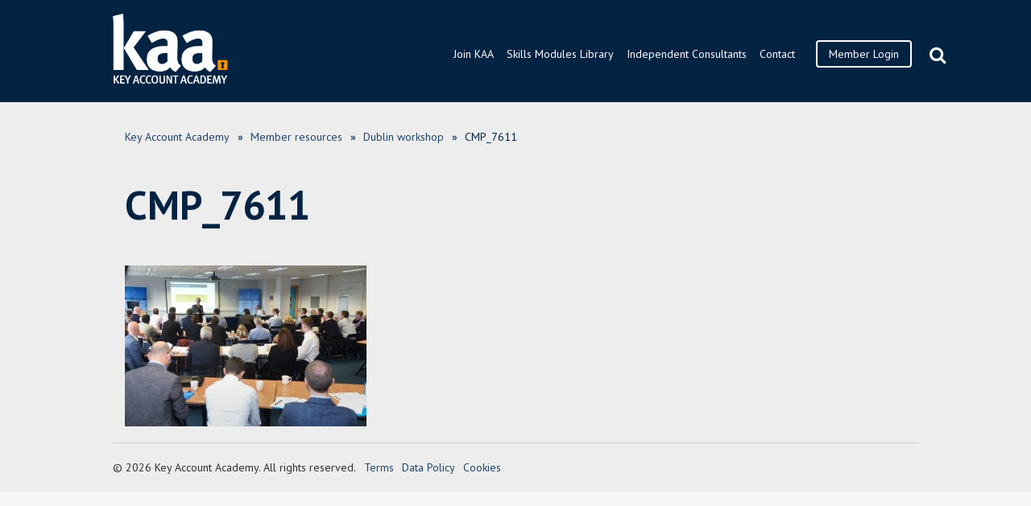

--- FILE ---
content_type: text/html; charset=UTF-8
request_url: https://keyaccountacademy.org/members/dublin-workshop/cmp_7611/
body_size: 17027
content:

<!doctype html>
<html lang="en-GB">
  <head><meta charset="utf-8"><script>if(navigator.userAgent.match(/MSIE|Internet Explorer/i)||navigator.userAgent.match(/Trident\/7\..*?rv:11/i)){var href=document.location.href;if(!href.match(/[?&]nowprocket/)){if(href.indexOf("?")==-1){if(href.indexOf("#")==-1){document.location.href=href+"?nowprocket=1"}else{document.location.href=href.replace("#","?nowprocket=1#")}}else{if(href.indexOf("#")==-1){document.location.href=href+"&nowprocket=1"}else{document.location.href=href.replace("#","&nowprocket=1#")}}}}</script><script>(()=>{class RocketLazyLoadScripts{constructor(){this.v="2.0.4",this.userEvents=["keydown","keyup","mousedown","mouseup","mousemove","mouseover","mouseout","touchmove","touchstart","touchend","touchcancel","wheel","click","dblclick","input"],this.attributeEvents=["onblur","onclick","oncontextmenu","ondblclick","onfocus","onmousedown","onmouseenter","onmouseleave","onmousemove","onmouseout","onmouseover","onmouseup","onmousewheel","onscroll","onsubmit"]}async t(){this.i(),this.o(),/iP(ad|hone)/.test(navigator.userAgent)&&this.h(),this.u(),this.l(this),this.m(),this.k(this),this.p(this),this._(),await Promise.all([this.R(),this.L()]),this.lastBreath=Date.now(),this.S(this),this.P(),this.D(),this.O(),this.M(),await this.C(this.delayedScripts.normal),await this.C(this.delayedScripts.defer),await this.C(this.delayedScripts.async),await this.T(),await this.F(),await this.j(),await this.A(),window.dispatchEvent(new Event("rocket-allScriptsLoaded")),this.everythingLoaded=!0,this.lastTouchEnd&&await new Promise(t=>setTimeout(t,500-Date.now()+this.lastTouchEnd)),this.I(),this.H(),this.U(),this.W()}i(){this.CSPIssue=sessionStorage.getItem("rocketCSPIssue"),document.addEventListener("securitypolicyviolation",t=>{this.CSPIssue||"script-src-elem"!==t.violatedDirective||"data"!==t.blockedURI||(this.CSPIssue=!0,sessionStorage.setItem("rocketCSPIssue",!0))},{isRocket:!0})}o(){window.addEventListener("pageshow",t=>{this.persisted=t.persisted,this.realWindowLoadedFired=!0},{isRocket:!0}),window.addEventListener("pagehide",()=>{this.onFirstUserAction=null},{isRocket:!0})}h(){let t;function e(e){t=e}window.addEventListener("touchstart",e,{isRocket:!0}),window.addEventListener("touchend",function i(o){o.changedTouches[0]&&t.changedTouches[0]&&Math.abs(o.changedTouches[0].pageX-t.changedTouches[0].pageX)<10&&Math.abs(o.changedTouches[0].pageY-t.changedTouches[0].pageY)<10&&o.timeStamp-t.timeStamp<200&&(window.removeEventListener("touchstart",e,{isRocket:!0}),window.removeEventListener("touchend",i,{isRocket:!0}),"INPUT"===o.target.tagName&&"text"===o.target.type||(o.target.dispatchEvent(new TouchEvent("touchend",{target:o.target,bubbles:!0})),o.target.dispatchEvent(new MouseEvent("mouseover",{target:o.target,bubbles:!0})),o.target.dispatchEvent(new PointerEvent("click",{target:o.target,bubbles:!0,cancelable:!0,detail:1,clientX:o.changedTouches[0].clientX,clientY:o.changedTouches[0].clientY})),event.preventDefault()))},{isRocket:!0})}q(t){this.userActionTriggered||("mousemove"!==t.type||this.firstMousemoveIgnored?"keyup"===t.type||"mouseover"===t.type||"mouseout"===t.type||(this.userActionTriggered=!0,this.onFirstUserAction&&this.onFirstUserAction()):this.firstMousemoveIgnored=!0),"click"===t.type&&t.preventDefault(),t.stopPropagation(),t.stopImmediatePropagation(),"touchstart"===this.lastEvent&&"touchend"===t.type&&(this.lastTouchEnd=Date.now()),"click"===t.type&&(this.lastTouchEnd=0),this.lastEvent=t.type,t.composedPath&&t.composedPath()[0].getRootNode()instanceof ShadowRoot&&(t.rocketTarget=t.composedPath()[0]),this.savedUserEvents.push(t)}u(){this.savedUserEvents=[],this.userEventHandler=this.q.bind(this),this.userEvents.forEach(t=>window.addEventListener(t,this.userEventHandler,{passive:!1,isRocket:!0})),document.addEventListener("visibilitychange",this.userEventHandler,{isRocket:!0})}U(){this.userEvents.forEach(t=>window.removeEventListener(t,this.userEventHandler,{passive:!1,isRocket:!0})),document.removeEventListener("visibilitychange",this.userEventHandler,{isRocket:!0}),this.savedUserEvents.forEach(t=>{(t.rocketTarget||t.target).dispatchEvent(new window[t.constructor.name](t.type,t))})}m(){const t="return false",e=Array.from(this.attributeEvents,t=>"data-rocket-"+t),i="["+this.attributeEvents.join("],[")+"]",o="[data-rocket-"+this.attributeEvents.join("],[data-rocket-")+"]",s=(e,i,o)=>{o&&o!==t&&(e.setAttribute("data-rocket-"+i,o),e["rocket"+i]=new Function("event",o),e.setAttribute(i,t))};new MutationObserver(t=>{for(const n of t)"attributes"===n.type&&(n.attributeName.startsWith("data-rocket-")||this.everythingLoaded?n.attributeName.startsWith("data-rocket-")&&this.everythingLoaded&&this.N(n.target,n.attributeName.substring(12)):s(n.target,n.attributeName,n.target.getAttribute(n.attributeName))),"childList"===n.type&&n.addedNodes.forEach(t=>{if(t.nodeType===Node.ELEMENT_NODE)if(this.everythingLoaded)for(const i of[t,...t.querySelectorAll(o)])for(const t of i.getAttributeNames())e.includes(t)&&this.N(i,t.substring(12));else for(const e of[t,...t.querySelectorAll(i)])for(const t of e.getAttributeNames())this.attributeEvents.includes(t)&&s(e,t,e.getAttribute(t))})}).observe(document,{subtree:!0,childList:!0,attributeFilter:[...this.attributeEvents,...e]})}I(){this.attributeEvents.forEach(t=>{document.querySelectorAll("[data-rocket-"+t+"]").forEach(e=>{this.N(e,t)})})}N(t,e){const i=t.getAttribute("data-rocket-"+e);i&&(t.setAttribute(e,i),t.removeAttribute("data-rocket-"+e))}k(t){Object.defineProperty(HTMLElement.prototype,"onclick",{get(){return this.rocketonclick||null},set(e){this.rocketonclick=e,this.setAttribute(t.everythingLoaded?"onclick":"data-rocket-onclick","this.rocketonclick(event)")}})}S(t){function e(e,i){let o=e[i];e[i]=null,Object.defineProperty(e,i,{get:()=>o,set(s){t.everythingLoaded?o=s:e["rocket"+i]=o=s}})}e(document,"onreadystatechange"),e(window,"onload"),e(window,"onpageshow");try{Object.defineProperty(document,"readyState",{get:()=>t.rocketReadyState,set(e){t.rocketReadyState=e},configurable:!0}),document.readyState="loading"}catch(t){console.log("WPRocket DJE readyState conflict, bypassing")}}l(t){this.originalAddEventListener=EventTarget.prototype.addEventListener,this.originalRemoveEventListener=EventTarget.prototype.removeEventListener,this.savedEventListeners=[],EventTarget.prototype.addEventListener=function(e,i,o){o&&o.isRocket||!t.B(e,this)&&!t.userEvents.includes(e)||t.B(e,this)&&!t.userActionTriggered||e.startsWith("rocket-")||t.everythingLoaded?t.originalAddEventListener.call(this,e,i,o):(t.savedEventListeners.push({target:this,remove:!1,type:e,func:i,options:o}),"mouseenter"!==e&&"mouseleave"!==e||t.originalAddEventListener.call(this,e,t.savedUserEvents.push,o))},EventTarget.prototype.removeEventListener=function(e,i,o){o&&o.isRocket||!t.B(e,this)&&!t.userEvents.includes(e)||t.B(e,this)&&!t.userActionTriggered||e.startsWith("rocket-")||t.everythingLoaded?t.originalRemoveEventListener.call(this,e,i,o):t.savedEventListeners.push({target:this,remove:!0,type:e,func:i,options:o})}}J(t,e){this.savedEventListeners=this.savedEventListeners.filter(i=>{let o=i.type,s=i.target||window;return e!==o||t!==s||(this.B(o,s)&&(i.type="rocket-"+o),this.$(i),!1)})}H(){EventTarget.prototype.addEventListener=this.originalAddEventListener,EventTarget.prototype.removeEventListener=this.originalRemoveEventListener,this.savedEventListeners.forEach(t=>this.$(t))}$(t){t.remove?this.originalRemoveEventListener.call(t.target,t.type,t.func,t.options):this.originalAddEventListener.call(t.target,t.type,t.func,t.options)}p(t){let e;function i(e){return t.everythingLoaded?e:e.split(" ").map(t=>"load"===t||t.startsWith("load.")?"rocket-jquery-load":t).join(" ")}function o(o){function s(e){const s=o.fn[e];o.fn[e]=o.fn.init.prototype[e]=function(){return this[0]===window&&t.userActionTriggered&&("string"==typeof arguments[0]||arguments[0]instanceof String?arguments[0]=i(arguments[0]):"object"==typeof arguments[0]&&Object.keys(arguments[0]).forEach(t=>{const e=arguments[0][t];delete arguments[0][t],arguments[0][i(t)]=e})),s.apply(this,arguments),this}}if(o&&o.fn&&!t.allJQueries.includes(o)){const e={DOMContentLoaded:[],"rocket-DOMContentLoaded":[]};for(const t in e)document.addEventListener(t,()=>{e[t].forEach(t=>t())},{isRocket:!0});o.fn.ready=o.fn.init.prototype.ready=function(i){function s(){parseInt(o.fn.jquery)>2?setTimeout(()=>i.bind(document)(o)):i.bind(document)(o)}return"function"==typeof i&&(t.realDomReadyFired?!t.userActionTriggered||t.fauxDomReadyFired?s():e["rocket-DOMContentLoaded"].push(s):e.DOMContentLoaded.push(s)),o([])},s("on"),s("one"),s("off"),t.allJQueries.push(o)}e=o}t.allJQueries=[],o(window.jQuery),Object.defineProperty(window,"jQuery",{get:()=>e,set(t){o(t)}})}P(){const t=new Map;document.write=document.writeln=function(e){const i=document.currentScript,o=document.createRange(),s=i.parentElement;let n=t.get(i);void 0===n&&(n=i.nextSibling,t.set(i,n));const c=document.createDocumentFragment();o.setStart(c,0),c.appendChild(o.createContextualFragment(e)),s.insertBefore(c,n)}}async R(){return new Promise(t=>{this.userActionTriggered?t():this.onFirstUserAction=t})}async L(){return new Promise(t=>{document.addEventListener("DOMContentLoaded",()=>{this.realDomReadyFired=!0,t()},{isRocket:!0})})}async j(){return this.realWindowLoadedFired?Promise.resolve():new Promise(t=>{window.addEventListener("load",t,{isRocket:!0})})}M(){this.pendingScripts=[];this.scriptsMutationObserver=new MutationObserver(t=>{for(const e of t)e.addedNodes.forEach(t=>{"SCRIPT"!==t.tagName||t.noModule||t.isWPRocket||this.pendingScripts.push({script:t,promise:new Promise(e=>{const i=()=>{const i=this.pendingScripts.findIndex(e=>e.script===t);i>=0&&this.pendingScripts.splice(i,1),e()};t.addEventListener("load",i,{isRocket:!0}),t.addEventListener("error",i,{isRocket:!0}),setTimeout(i,1e3)})})})}),this.scriptsMutationObserver.observe(document,{childList:!0,subtree:!0})}async F(){await this.X(),this.pendingScripts.length?(await this.pendingScripts[0].promise,await this.F()):this.scriptsMutationObserver.disconnect()}D(){this.delayedScripts={normal:[],async:[],defer:[]},document.querySelectorAll("script[type$=rocketlazyloadscript]").forEach(t=>{t.hasAttribute("data-rocket-src")?t.hasAttribute("async")&&!1!==t.async?this.delayedScripts.async.push(t):t.hasAttribute("defer")&&!1!==t.defer||"module"===t.getAttribute("data-rocket-type")?this.delayedScripts.defer.push(t):this.delayedScripts.normal.push(t):this.delayedScripts.normal.push(t)})}async _(){await this.L();let t=[];document.querySelectorAll("script[type$=rocketlazyloadscript][data-rocket-src]").forEach(e=>{let i=e.getAttribute("data-rocket-src");if(i&&!i.startsWith("data:")){i.startsWith("//")&&(i=location.protocol+i);try{const o=new URL(i).origin;o!==location.origin&&t.push({src:o,crossOrigin:e.crossOrigin||"module"===e.getAttribute("data-rocket-type")})}catch(t){}}}),t=[...new Map(t.map(t=>[JSON.stringify(t),t])).values()],this.Y(t,"preconnect")}async G(t){if(await this.K(),!0!==t.noModule||!("noModule"in HTMLScriptElement.prototype))return new Promise(e=>{let i;function o(){(i||t).setAttribute("data-rocket-status","executed"),e()}try{if(navigator.userAgent.includes("Firefox/")||""===navigator.vendor||this.CSPIssue)i=document.createElement("script"),[...t.attributes].forEach(t=>{let e=t.nodeName;"type"!==e&&("data-rocket-type"===e&&(e="type"),"data-rocket-src"===e&&(e="src"),i.setAttribute(e,t.nodeValue))}),t.text&&(i.text=t.text),t.nonce&&(i.nonce=t.nonce),i.hasAttribute("src")?(i.addEventListener("load",o,{isRocket:!0}),i.addEventListener("error",()=>{i.setAttribute("data-rocket-status","failed-network"),e()},{isRocket:!0}),setTimeout(()=>{i.isConnected||e()},1)):(i.text=t.text,o()),i.isWPRocket=!0,t.parentNode.replaceChild(i,t);else{const i=t.getAttribute("data-rocket-type"),s=t.getAttribute("data-rocket-src");i?(t.type=i,t.removeAttribute("data-rocket-type")):t.removeAttribute("type"),t.addEventListener("load",o,{isRocket:!0}),t.addEventListener("error",i=>{this.CSPIssue&&i.target.src.startsWith("data:")?(console.log("WPRocket: CSP fallback activated"),t.removeAttribute("src"),this.G(t).then(e)):(t.setAttribute("data-rocket-status","failed-network"),e())},{isRocket:!0}),s?(t.fetchPriority="high",t.removeAttribute("data-rocket-src"),t.src=s):t.src="data:text/javascript;base64,"+window.btoa(unescape(encodeURIComponent(t.text)))}}catch(i){t.setAttribute("data-rocket-status","failed-transform"),e()}});t.setAttribute("data-rocket-status","skipped")}async C(t){const e=t.shift();return e?(e.isConnected&&await this.G(e),this.C(t)):Promise.resolve()}O(){this.Y([...this.delayedScripts.normal,...this.delayedScripts.defer,...this.delayedScripts.async],"preload")}Y(t,e){this.trash=this.trash||[];let i=!0;var o=document.createDocumentFragment();t.forEach(t=>{const s=t.getAttribute&&t.getAttribute("data-rocket-src")||t.src;if(s&&!s.startsWith("data:")){const n=document.createElement("link");n.href=s,n.rel=e,"preconnect"!==e&&(n.as="script",n.fetchPriority=i?"high":"low"),t.getAttribute&&"module"===t.getAttribute("data-rocket-type")&&(n.crossOrigin=!0),t.crossOrigin&&(n.crossOrigin=t.crossOrigin),t.integrity&&(n.integrity=t.integrity),t.nonce&&(n.nonce=t.nonce),o.appendChild(n),this.trash.push(n),i=!1}}),document.head.appendChild(o)}W(){this.trash.forEach(t=>t.remove())}async T(){try{document.readyState="interactive"}catch(t){}this.fauxDomReadyFired=!0;try{await this.K(),this.J(document,"readystatechange"),document.dispatchEvent(new Event("rocket-readystatechange")),await this.K(),document.rocketonreadystatechange&&document.rocketonreadystatechange(),await this.K(),this.J(document,"DOMContentLoaded"),document.dispatchEvent(new Event("rocket-DOMContentLoaded")),await this.K(),this.J(window,"DOMContentLoaded"),window.dispatchEvent(new Event("rocket-DOMContentLoaded"))}catch(t){console.error(t)}}async A(){try{document.readyState="complete"}catch(t){}try{await this.K(),this.J(document,"readystatechange"),document.dispatchEvent(new Event("rocket-readystatechange")),await this.K(),document.rocketonreadystatechange&&document.rocketonreadystatechange(),await this.K(),this.J(window,"load"),window.dispatchEvent(new Event("rocket-load")),await this.K(),window.rocketonload&&window.rocketonload(),await this.K(),this.allJQueries.forEach(t=>t(window).trigger("rocket-jquery-load")),await this.K(),this.J(window,"pageshow");const t=new Event("rocket-pageshow");t.persisted=this.persisted,window.dispatchEvent(t),await this.K(),window.rocketonpageshow&&window.rocketonpageshow({persisted:this.persisted})}catch(t){console.error(t)}}async K(){Date.now()-this.lastBreath>45&&(await this.X(),this.lastBreath=Date.now())}async X(){return document.hidden?new Promise(t=>setTimeout(t)):new Promise(t=>requestAnimationFrame(t))}B(t,e){return e===document&&"readystatechange"===t||(e===document&&"DOMContentLoaded"===t||(e===window&&"DOMContentLoaded"===t||(e===window&&"load"===t||e===window&&"pageshow"===t)))}static run(){(new RocketLazyLoadScripts).t()}}RocketLazyLoadScripts.run()})();</script>
	<!-- Global site tag (gtag.js) - Google Analytics -->
<script type="rocketlazyloadscript" async data-rocket-src="https://www.googletagmanager.com/gtag/js?id=UA-153798233-1"></script>
<script type="rocketlazyloadscript">
  window.dataLayer = window.dataLayer || [];
  function gtag(){dataLayer.push(arguments);}
  gtag('js', new Date());

  gtag('config', 'UA-153798233-1');
</script>
  
  <meta http-equiv="x-ua-compatible" content="ie=edge">
  <meta name="viewport" content="width=device-width, initial-scale=1">
  
  <meta name='robots' content='index, follow, max-image-preview:large, max-snippet:-1, max-video-preview:-1' />
	<style>img:is([sizes="auto" i], [sizes^="auto," i]) { contain-intrinsic-size: 3000px 1500px }</style>
	
	<!-- This site is optimized with the Yoast SEO plugin v26.4 - https://yoast.com/wordpress/plugins/seo/ -->
	<title>CMP_7611 - Key Account Academy</title>
<link data-rocket-preload as="style" href="https://fonts.googleapis.com/css?family=PT%20Sans%3A100%2C400%2C700%2C700i&#038;display=swap" rel="preload">
<link href="https://fonts.googleapis.com/css?family=PT%20Sans%3A100%2C400%2C700%2C700i&#038;display=swap" media="print" onload="this.media=&#039;all&#039;" rel="stylesheet">
<noscript><link rel="stylesheet" href="https://fonts.googleapis.com/css?family=PT%20Sans%3A100%2C400%2C700%2C700i&#038;display=swap"></noscript>
	<link rel="canonical" href="https://keyaccountacademy.org/members/dublin-workshop/cmp_7611/" />
	<meta property="og:locale" content="en_GB" />
	<meta property="og:type" content="article" />
	<meta property="og:title" content="CMP_7611 - Key Account Academy" />
	<meta property="og:url" content="https://keyaccountacademy.org/members/dublin-workshop/cmp_7611/" />
	<meta property="og:site_name" content="Key Account Academy" />
	<meta property="article:modified_time" content="2017-05-24T09:16:11+00:00" />
	<meta property="og:image" content="https://keyaccountacademy.org/members/dublin-workshop/cmp_7611" />
	<meta property="og:image:width" content="4483" />
	<meta property="og:image:height" content="2989" />
	<meta property="og:image:type" content="image/jpeg" />
	<meta name="twitter:card" content="summary_large_image" />
	<script type="application/ld+json" class="yoast-schema-graph">{"@context":"https://schema.org","@graph":[{"@type":"WebPage","@id":"https://keyaccountacademy.org/members/dublin-workshop/cmp_7611/","url":"https://keyaccountacademy.org/members/dublin-workshop/cmp_7611/","name":"CMP_7611 - Key Account Academy","isPartOf":{"@id":"https://keyaccountacademy.org/#website"},"primaryImageOfPage":{"@id":"https://keyaccountacademy.org/members/dublin-workshop/cmp_7611/#primaryimage"},"image":{"@id":"https://keyaccountacademy.org/members/dublin-workshop/cmp_7611/#primaryimage"},"thumbnailUrl":"https://keyaccountacademy.org/wp-content/uploads/2017/05/CMP_7611.jpg","datePublished":"2017-05-24T09:12:22+00:00","dateModified":"2017-05-24T09:16:11+00:00","breadcrumb":{"@id":"https://keyaccountacademy.org/members/dublin-workshop/cmp_7611/#breadcrumb"},"inLanguage":"en-GB","potentialAction":[{"@type":"ReadAction","target":["https://keyaccountacademy.org/members/dublin-workshop/cmp_7611/"]}]},{"@type":"ImageObject","inLanguage":"en-GB","@id":"https://keyaccountacademy.org/members/dublin-workshop/cmp_7611/#primaryimage","url":"https://keyaccountacademy.org/wp-content/uploads/2017/05/CMP_7611.jpg","contentUrl":"https://keyaccountacademy.org/wp-content/uploads/2017/05/CMP_7611.jpg","width":4483,"height":2989},{"@type":"BreadcrumbList","@id":"https://keyaccountacademy.org/members/dublin-workshop/cmp_7611/#breadcrumb","itemListElement":[{"@type":"ListItem","position":1,"name":"Home","item":"https://keyaccountacademy.org/"},{"@type":"ListItem","position":2,"name":"Member resources","item":"https://keyaccountacademy.org/members/"},{"@type":"ListItem","position":3,"name":"Dublin workshop","item":"https://keyaccountacademy.org/members/dublin-workshop/"},{"@type":"ListItem","position":4,"name":"CMP_7611"}]},{"@type":"WebSite","@id":"https://keyaccountacademy.org/#website","url":"https://keyaccountacademy.org/","name":"Key Account Academy","description":"Skills development available for all","potentialAction":[{"@type":"SearchAction","target":{"@type":"EntryPoint","urlTemplate":"https://keyaccountacademy.org/?s={search_term_string}"},"query-input":{"@type":"PropertyValueSpecification","valueRequired":true,"valueName":"search_term_string"}}],"inLanguage":"en-GB"}]}</script>
	<!-- / Yoast SEO plugin. -->


<link rel='dns-prefetch' href='//js.stripe.com' />
<link href='https://fonts.gstatic.com' crossorigin rel='preconnect' />
<link rel="alternate" type="application/rss+xml" title="Key Account Academy &raquo; CMP_7611 Comments Feed" href="https://keyaccountacademy.org/members/dublin-workshop/cmp_7611/feed/" />
<style id='wp-emoji-styles-inline-css' type='text/css'>

	img.wp-smiley, img.emoji {
		display: inline !important;
		border: none !important;
		box-shadow: none !important;
		height: 1em !important;
		width: 1em !important;
		margin: 0 0.07em !important;
		vertical-align: -0.1em !important;
		background: none !important;
		padding: 0 !important;
	}
</style>
<link rel='stylesheet' id='wp-block-library-css' href='https://keyaccountacademy.org/wp-includes/css/dist/block-library/style.min.css?ver=b3e560c7241fb56fa38106345c33f6c8' type='text/css' media='all' />
<style id='classic-theme-styles-inline-css' type='text/css'>
/*! This file is auto-generated */
.wp-block-button__link{color:#fff;background-color:#32373c;border-radius:9999px;box-shadow:none;text-decoration:none;padding:calc(.667em + 2px) calc(1.333em + 2px);font-size:1.125em}.wp-block-file__button{background:#32373c;color:#fff;text-decoration:none}
</style>
<style id='restrict-content-pro-content-upgrade-redirect-style-inline-css' type='text/css'>
.wp-block-restrict-content-pro-content-upgrade-redirect .wp-block-button__width-25 {
  width: calc(25% - 0.5rem);
}
.wp-block-restrict-content-pro-content-upgrade-redirect .wp-block-button__width-25 .wp-block-button__link {
  width: 100%;
}
.wp-block-restrict-content-pro-content-upgrade-redirect .wp-block-button__width-50 {
  width: calc(50% - 0.5rem);
}
.wp-block-restrict-content-pro-content-upgrade-redirect .wp-block-button__width-50 .wp-block-button__link {
  width: 100%;
}
.wp-block-restrict-content-pro-content-upgrade-redirect .wp-block-button__width-75 {
  width: calc(75% - 0.5rem);
}
.wp-block-restrict-content-pro-content-upgrade-redirect .wp-block-button__width-75 .wp-block-button__link {
  width: 100%;
}
.wp-block-restrict-content-pro-content-upgrade-redirect .wp-block-button__width-100 {
  margin-right: 0;
  width: 100%;
}
.wp-block-restrict-content-pro-content-upgrade-redirect .wp-block-button__width-100 .wp-block-button__link {
  width: 100%;
}

/*# sourceMappingURL=style-content-upgrade-redirect.css.map*/
</style>
<style id='global-styles-inline-css' type='text/css'>
:root{--wp--preset--aspect-ratio--square: 1;--wp--preset--aspect-ratio--4-3: 4/3;--wp--preset--aspect-ratio--3-4: 3/4;--wp--preset--aspect-ratio--3-2: 3/2;--wp--preset--aspect-ratio--2-3: 2/3;--wp--preset--aspect-ratio--16-9: 16/9;--wp--preset--aspect-ratio--9-16: 9/16;--wp--preset--color--black: #000000;--wp--preset--color--cyan-bluish-gray: #abb8c3;--wp--preset--color--white: #ffffff;--wp--preset--color--pale-pink: #f78da7;--wp--preset--color--vivid-red: #cf2e2e;--wp--preset--color--luminous-vivid-orange: #ff6900;--wp--preset--color--luminous-vivid-amber: #fcb900;--wp--preset--color--light-green-cyan: #7bdcb5;--wp--preset--color--vivid-green-cyan: #00d084;--wp--preset--color--pale-cyan-blue: #8ed1fc;--wp--preset--color--vivid-cyan-blue: #0693e3;--wp--preset--color--vivid-purple: #9b51e0;--wp--preset--gradient--vivid-cyan-blue-to-vivid-purple: linear-gradient(135deg,rgba(6,147,227,1) 0%,rgb(155,81,224) 100%);--wp--preset--gradient--light-green-cyan-to-vivid-green-cyan: linear-gradient(135deg,rgb(122,220,180) 0%,rgb(0,208,130) 100%);--wp--preset--gradient--luminous-vivid-amber-to-luminous-vivid-orange: linear-gradient(135deg,rgba(252,185,0,1) 0%,rgba(255,105,0,1) 100%);--wp--preset--gradient--luminous-vivid-orange-to-vivid-red: linear-gradient(135deg,rgba(255,105,0,1) 0%,rgb(207,46,46) 100%);--wp--preset--gradient--very-light-gray-to-cyan-bluish-gray: linear-gradient(135deg,rgb(238,238,238) 0%,rgb(169,184,195) 100%);--wp--preset--gradient--cool-to-warm-spectrum: linear-gradient(135deg,rgb(74,234,220) 0%,rgb(151,120,209) 20%,rgb(207,42,186) 40%,rgb(238,44,130) 60%,rgb(251,105,98) 80%,rgb(254,248,76) 100%);--wp--preset--gradient--blush-light-purple: linear-gradient(135deg,rgb(255,206,236) 0%,rgb(152,150,240) 100%);--wp--preset--gradient--blush-bordeaux: linear-gradient(135deg,rgb(254,205,165) 0%,rgb(254,45,45) 50%,rgb(107,0,62) 100%);--wp--preset--gradient--luminous-dusk: linear-gradient(135deg,rgb(255,203,112) 0%,rgb(199,81,192) 50%,rgb(65,88,208) 100%);--wp--preset--gradient--pale-ocean: linear-gradient(135deg,rgb(255,245,203) 0%,rgb(182,227,212) 50%,rgb(51,167,181) 100%);--wp--preset--gradient--electric-grass: linear-gradient(135deg,rgb(202,248,128) 0%,rgb(113,206,126) 100%);--wp--preset--gradient--midnight: linear-gradient(135deg,rgb(2,3,129) 0%,rgb(40,116,252) 100%);--wp--preset--font-size--small: 13px;--wp--preset--font-size--medium: 20px;--wp--preset--font-size--large: 36px;--wp--preset--font-size--x-large: 42px;--wp--preset--spacing--20: 0.44rem;--wp--preset--spacing--30: 0.67rem;--wp--preset--spacing--40: 1rem;--wp--preset--spacing--50: 1.5rem;--wp--preset--spacing--60: 2.25rem;--wp--preset--spacing--70: 3.38rem;--wp--preset--spacing--80: 5.06rem;--wp--preset--shadow--natural: 6px 6px 9px rgba(0, 0, 0, 0.2);--wp--preset--shadow--deep: 12px 12px 50px rgba(0, 0, 0, 0.4);--wp--preset--shadow--sharp: 6px 6px 0px rgba(0, 0, 0, 0.2);--wp--preset--shadow--outlined: 6px 6px 0px -3px rgba(255, 255, 255, 1), 6px 6px rgba(0, 0, 0, 1);--wp--preset--shadow--crisp: 6px 6px 0px rgba(0, 0, 0, 1);}:where(.is-layout-flex){gap: 0.5em;}:where(.is-layout-grid){gap: 0.5em;}body .is-layout-flex{display: flex;}.is-layout-flex{flex-wrap: wrap;align-items: center;}.is-layout-flex > :is(*, div){margin: 0;}body .is-layout-grid{display: grid;}.is-layout-grid > :is(*, div){margin: 0;}:where(.wp-block-columns.is-layout-flex){gap: 2em;}:where(.wp-block-columns.is-layout-grid){gap: 2em;}:where(.wp-block-post-template.is-layout-flex){gap: 1.25em;}:where(.wp-block-post-template.is-layout-grid){gap: 1.25em;}.has-black-color{color: var(--wp--preset--color--black) !important;}.has-cyan-bluish-gray-color{color: var(--wp--preset--color--cyan-bluish-gray) !important;}.has-white-color{color: var(--wp--preset--color--white) !important;}.has-pale-pink-color{color: var(--wp--preset--color--pale-pink) !important;}.has-vivid-red-color{color: var(--wp--preset--color--vivid-red) !important;}.has-luminous-vivid-orange-color{color: var(--wp--preset--color--luminous-vivid-orange) !important;}.has-luminous-vivid-amber-color{color: var(--wp--preset--color--luminous-vivid-amber) !important;}.has-light-green-cyan-color{color: var(--wp--preset--color--light-green-cyan) !important;}.has-vivid-green-cyan-color{color: var(--wp--preset--color--vivid-green-cyan) !important;}.has-pale-cyan-blue-color{color: var(--wp--preset--color--pale-cyan-blue) !important;}.has-vivid-cyan-blue-color{color: var(--wp--preset--color--vivid-cyan-blue) !important;}.has-vivid-purple-color{color: var(--wp--preset--color--vivid-purple) !important;}.has-black-background-color{background-color: var(--wp--preset--color--black) !important;}.has-cyan-bluish-gray-background-color{background-color: var(--wp--preset--color--cyan-bluish-gray) !important;}.has-white-background-color{background-color: var(--wp--preset--color--white) !important;}.has-pale-pink-background-color{background-color: var(--wp--preset--color--pale-pink) !important;}.has-vivid-red-background-color{background-color: var(--wp--preset--color--vivid-red) !important;}.has-luminous-vivid-orange-background-color{background-color: var(--wp--preset--color--luminous-vivid-orange) !important;}.has-luminous-vivid-amber-background-color{background-color: var(--wp--preset--color--luminous-vivid-amber) !important;}.has-light-green-cyan-background-color{background-color: var(--wp--preset--color--light-green-cyan) !important;}.has-vivid-green-cyan-background-color{background-color: var(--wp--preset--color--vivid-green-cyan) !important;}.has-pale-cyan-blue-background-color{background-color: var(--wp--preset--color--pale-cyan-blue) !important;}.has-vivid-cyan-blue-background-color{background-color: var(--wp--preset--color--vivid-cyan-blue) !important;}.has-vivid-purple-background-color{background-color: var(--wp--preset--color--vivid-purple) !important;}.has-black-border-color{border-color: var(--wp--preset--color--black) !important;}.has-cyan-bluish-gray-border-color{border-color: var(--wp--preset--color--cyan-bluish-gray) !important;}.has-white-border-color{border-color: var(--wp--preset--color--white) !important;}.has-pale-pink-border-color{border-color: var(--wp--preset--color--pale-pink) !important;}.has-vivid-red-border-color{border-color: var(--wp--preset--color--vivid-red) !important;}.has-luminous-vivid-orange-border-color{border-color: var(--wp--preset--color--luminous-vivid-orange) !important;}.has-luminous-vivid-amber-border-color{border-color: var(--wp--preset--color--luminous-vivid-amber) !important;}.has-light-green-cyan-border-color{border-color: var(--wp--preset--color--light-green-cyan) !important;}.has-vivid-green-cyan-border-color{border-color: var(--wp--preset--color--vivid-green-cyan) !important;}.has-pale-cyan-blue-border-color{border-color: var(--wp--preset--color--pale-cyan-blue) !important;}.has-vivid-cyan-blue-border-color{border-color: var(--wp--preset--color--vivid-cyan-blue) !important;}.has-vivid-purple-border-color{border-color: var(--wp--preset--color--vivid-purple) !important;}.has-vivid-cyan-blue-to-vivid-purple-gradient-background{background: var(--wp--preset--gradient--vivid-cyan-blue-to-vivid-purple) !important;}.has-light-green-cyan-to-vivid-green-cyan-gradient-background{background: var(--wp--preset--gradient--light-green-cyan-to-vivid-green-cyan) !important;}.has-luminous-vivid-amber-to-luminous-vivid-orange-gradient-background{background: var(--wp--preset--gradient--luminous-vivid-amber-to-luminous-vivid-orange) !important;}.has-luminous-vivid-orange-to-vivid-red-gradient-background{background: var(--wp--preset--gradient--luminous-vivid-orange-to-vivid-red) !important;}.has-very-light-gray-to-cyan-bluish-gray-gradient-background{background: var(--wp--preset--gradient--very-light-gray-to-cyan-bluish-gray) !important;}.has-cool-to-warm-spectrum-gradient-background{background: var(--wp--preset--gradient--cool-to-warm-spectrum) !important;}.has-blush-light-purple-gradient-background{background: var(--wp--preset--gradient--blush-light-purple) !important;}.has-blush-bordeaux-gradient-background{background: var(--wp--preset--gradient--blush-bordeaux) !important;}.has-luminous-dusk-gradient-background{background: var(--wp--preset--gradient--luminous-dusk) !important;}.has-pale-ocean-gradient-background{background: var(--wp--preset--gradient--pale-ocean) !important;}.has-electric-grass-gradient-background{background: var(--wp--preset--gradient--electric-grass) !important;}.has-midnight-gradient-background{background: var(--wp--preset--gradient--midnight) !important;}.has-small-font-size{font-size: var(--wp--preset--font-size--small) !important;}.has-medium-font-size{font-size: var(--wp--preset--font-size--medium) !important;}.has-large-font-size{font-size: var(--wp--preset--font-size--large) !important;}.has-x-large-font-size{font-size: var(--wp--preset--font-size--x-large) !important;}
:where(.wp-block-post-template.is-layout-flex){gap: 1.25em;}:where(.wp-block-post-template.is-layout-grid){gap: 1.25em;}
:where(.wp-block-columns.is-layout-flex){gap: 2em;}:where(.wp-block-columns.is-layout-grid){gap: 2em;}
:root :where(.wp-block-pullquote){font-size: 1.5em;line-height: 1.6;}
</style>
<link rel='stylesheet' id='tc-front-css' href='https://keyaccountacademy.org/wp-content/plugins/tickera/css/front.css?ver=3.4' type='text/css' media='all' />
<link rel='stylesheet' id='font-awesome-css' href='https://keyaccountacademy.org/wp-content/plugins/tickera/css/font-awesome.min.css?ver=3.4' type='text/css' media='all' />
<link rel='stylesheet' id='cdg-rcp-multi-currency-pricing-css' href='https://keyaccountacademy.org/wp-content/plugins/cdg-rcp-multi-currency-pricing/public/css/cdg-rcp-multi-currency-pricing-public.css?ver=1.0.0' type='text/css' media='all' />
<link rel='stylesheet' id='cdg-rcp-taxes-css' href='https://keyaccountacademy.org/wp-content/plugins/cdg-rcp-taxes/public/css/cdg-rcp-taxes-public.css?ver=1.0.0' type='text/css' media='all' />
<link rel='stylesheet' id='tc_custom_fields-fields-front-css' href='https://keyaccountacademy.org/wp-content/plugins/custom-forms/css/front.css?ver=1.2.2.6' type='text/css' media='all' />
<link rel='stylesheet' id='theme-my-login-css' href='https://keyaccountacademy.org/wp-content/plugins/theme-my-login/assets/styles/theme-my-login.min.css?ver=7.1.14' type='text/css' media='all' />
<link rel='stylesheet' id='SFSImainCss-css' href='https://keyaccountacademy.org/wp-content/plugins/ultimate-social-media-icons/css/sfsi-style.css?ver=2.9.6' type='text/css' media='all' />
<link rel='stylesheet' id='rpt-css' href='https://keyaccountacademy.org/wp-content/plugins/dk-pricr-responsive-pricing-table/inc/css/rpt_style.min.css?ver=5.1.12' type='text/css' media='all' />
<link rel='stylesheet' id='sage/css-css' href='https://keyaccountacademy.org/wp-content/themes/akam_2/dist/styles/main.css' type='text/css' media='all' />
<script type="rocketlazyloadscript" data-rocket-type="text/javascript" data-rocket-src="https://keyaccountacademy.org/wp-includes/js/jquery/jquery.min.js?ver=3.7.1" id="jquery-core-js"></script>
<script type="rocketlazyloadscript" data-rocket-type="text/javascript" data-rocket-src="https://keyaccountacademy.org/wp-includes/js/jquery/jquery-migrate.min.js?ver=3.4.1" id="jquery-migrate-js"></script>
<script type="text/javascript" id="tc-cart-js-extra">
/* <![CDATA[ */
var tc_ajax = {"ajaxUrl":"https:\/\/keyaccountacademy.org\/wp-admin\/admin-ajax.php","emptyCartMsg":"Are you sure you want to remove all tickets from your cart?","success_message":"Ticket Added!","imgUrl":"https:\/\/keyaccountacademy.org\/wp-content\/plugins\/tickera\/images\/ajax-loader.gif","addingMsg":"Adding ticket to cart...","outMsg":"In Your Cart","cart_url":"https:\/\/keyaccountacademy.org\/payment-summary\/","update_cart_message":"Please update your cart before proceeding.","tc_provide_your_details":"In order to continue you need to agree to provide your details.","tc_gateway_collection_data":"","tc_error_message":"Only customers aged 16 or older are permitted for purchase on this website","tc_show_age_check":"no"};
/* ]]> */
</script>
<script type="rocketlazyloadscript" data-rocket-type="text/javascript" data-rocket-src="https://keyaccountacademy.org/wp-content/plugins/tickera/js/cart.js?ver=3.4" id="tc-cart-js"></script>
<script type="rocketlazyloadscript" data-rocket-type="text/javascript" data-rocket-src="https://keyaccountacademy.org/wp-includes/js/tinymce/tinymce.min.js?ver=49110-20250317" id="wp-tinymce-root-js"></script>
<script type="rocketlazyloadscript" data-rocket-type="text/javascript" data-rocket-src="https://keyaccountacademy.org/wp-includes/js/tinymce/plugins/compat3x/plugin.min.js?ver=49110-20250317" id="wp-tinymce-js"></script>
<script type="rocketlazyloadscript" data-rocket-type="text/javascript" data-rocket-src="https://keyaccountacademy.org/wp-content/plugins/tickera/js/jquery.validate.min.js?ver=3.4" id="tc-jquery-validate-js"></script>
<script type="rocketlazyloadscript" data-rocket-type="text/javascript" data-rocket-src="https://keyaccountacademy.org/wp-content/plugins/dk-pricr-responsive-pricing-table/inc/js/rpt.min.js?ver=5.1.12" id="rpt-js"></script>
<script type="rocketlazyloadscript" data-rocket-type="text/javascript" data-rocket-src="https://js.stripe.com/v3/?ver=3" id="stripe-js-v3-js"></script>
<script type="text/javascript" id="rcp-stripe-js-extra">
/* <![CDATA[ */
var rcpStripe = {"keys":{"publishable":"pk_live_518WfsXLOjrTP5Pr3xVEgvaLOIAxcFslPRs37N1yGa7Oes3x44OA44IsTzgmSdOwvYdwsIdN0WLmv8EN6FmxiNEnN00BY7XG9yI"},"errors":{"api_key_expired":"Payment gateway connection error.","card_declined":"The card has been declined.","email_invalid":"Invalid email address. Please enter a valid email address and try again.","expired_card":"This card has expired. Please try again with a different payment method.","incorrect_address":"The supplied billing address is incorrect. Please check the card's address or try again with a different card.","incorrect_cvc":"The card's security code is incorrect. Please check the security code or try again with a different card.","incorrect_number":"The card number is incorrect. Please check the card number or try again with a different card.","invalid_number":"The card number is incorrect. Please check the card number or try again with a different card.","incorrect_zip":"The card's postal code is incorrect. Please check the postal code or try again with a different card.","postal_code_invalid":"The card's postal code is incorrect. Please check the postal code or try again with a different card.","invalid_cvc":"The card's security code is invalid. Please check the security code or try again with a different card.","invalid_expiry_month":"The card's expiration month is incorrect.","invalid_expiry_year":"The card's expiration year is incorrect.","payment_intent_authentication_failure":"Authentication failure.","payment_intent_incompatible_payment_method":"This payment method is invalid.","payment_intent_payment_attempt_failed":"Payment attempt failed.","setup_intent_authentication_failure":"Setup attempt failed."},"formatting":{"currencyMultiplier":100},"elementsConfig":null};
/* ]]> */
</script>
<script type="rocketlazyloadscript" data-rocket-type="text/javascript" data-rocket-src="https://keyaccountacademy.org/wp-content/plugins/restrict-content-pro/core/includes/gateways/stripe/js/stripe.min.js?ver=3.5.27" id="rcp-stripe-js"></script>
<script type="rocketlazyloadscript" data-rocket-type="text/javascript" data-rocket-src="https://keyaccountacademy.org/wp-content/plugins/restrict-content-pro/core/includes/gateways/stripe/js/register.min.js?ver=3.5.27" id="rcp-stripe-register-js"></script>
<link rel="https://api.w.org/" href="https://keyaccountacademy.org/wp-json/" /><link rel="alternate" title="JSON" type="application/json" href="https://keyaccountacademy.org/wp-json/wp/v2/media/3501" /><link rel="EditURI" type="application/rsd+xml" title="RSD" href="https://keyaccountacademy.org/xmlrpc.php?rsd" />

<link rel='shortlink' href='https://keyaccountacademy.org/?p=3501' />
<link rel="alternate" title="oEmbed (JSON)" type="application/json+oembed" href="https://keyaccountacademy.org/wp-json/oembed/1.0/embed?url=https%3A%2F%2Fkeyaccountacademy.org%2Fmembers%2Fdublin-workshop%2Fcmp_7611%2F" />
<link rel="alternate" title="oEmbed (XML)" type="text/xml+oembed" href="https://keyaccountacademy.org/wp-json/oembed/1.0/embed?url=https%3A%2F%2Fkeyaccountacademy.org%2Fmembers%2Fdublin-workshop%2Fcmp_7611%2F&#038;format=xml" />
<meta name="follow.[base64]" content="AbCzu3zNsD2Z1uksCecX"/>
  <link rel="apple-touch-icon" sizes="57x57" href="wp-content/themes/akam_2/dist/images/favicons/apple-icon-57x57.png">
  <link rel="apple-touch-icon" sizes="60x60" href="wp-content/themes/akam_2/dist/images/favicons/apple-icon-60x60.png">
  <link rel="apple-touch-icon" sizes="72x72" href="wp-content/themes/akam_2/dist/images/favicons/apple-icon-72x72.png">
  <link rel="apple-touch-icon" sizes="76x76" href="wp-content/themes/akam_2/dist/images/favicons/apple-icon-76x76.png">
  <link rel="apple-touch-icon" sizes="114x114" href="wp-content/themes/akam_2/dist/images/favicons/apple-icon-114x114.png">
  <link rel="apple-touch-icon" sizes="120x120" href="wp-content/themes/akam_2/dist/images/favicons/apple-icon-120x120.png">
  <link rel="apple-touch-icon" sizes="144x144" href="wp-content/themes/akam_2/dist/images/apple-icon-144x144.png">
  <link rel="apple-touch-icon" sizes="152x152" href="wp-content/themes/akam_2/dist/images/favicons/apple-icon-152x152.png">
  <link rel="apple-touch-icon" sizes="180x180" href="wp-content/themes/akam_2/dist/images/favicons/apple-icon-180x180.png">
  <link rel="icon" type="image/png" sizes="192x192"  href="wp-content/themes/akam_2/dist/images/favicons/android-icon-192x192.png">
  <link rel="icon" type="image/png" sizes="32x32" href="wp-content/themes/akam_2/dist/images/favicons/favicon-32x32.png">
  <link rel="icon" type="image/png" sizes="96x96" href="wp-content/themes/akam_2/dist/images/favicons/favicon-96x96.png">
  <link rel="icon" type="image/png" sizes="16x16" href="wp-content/themes/akam_2/dist/images/favicons/favicon-16x16.png">
  <link rel="manifest" href="wp-content/themes/akam_2/dist/images/favicons/manifest.json">
  <meta name="msapplication-TileColor" content="#ffffff">
  <meta name="msapplication-TileImage" content="wp-content/themes/akam_2/dist/images/favicons/ms-icon-144x144.png">
  <meta name="theme-color" content="#ffffff">
<meta name="generator" content="WP Rocket 3.20.1.2" data-wpr-features="wpr_delay_js wpr_preload_links wpr_desktop" /></head>
  <body class="attachment wp-singular attachment-template-default attachmentid-3501 attachment-jpeg wp-theme-akam_2 sfsi_actvite_theme_flat cmp_7611">
  <!--[if lt IE 9]>
    <script src="http://css3-mediaqueries-js.googlecode.com/svn/trunk/css3-mediaqueries.js"></script>
    <link rel="stylesheet" type="text/css" media="all" href="https://keyaccountacademy.org/wp-content/themes/akam_2/style-ie.css"/>
    <div class="alert alert-warning">
      You are using an <strong>outdated</strong> browser. Please <a href="http://browsehappy.com/">upgrade your browser</a> to improve your experience.    </div>
  <![endif]-->

    <nav id="myNavmenu" class="navmenu navmenu-default navmenu-fixed-right offcanvas" role="navigation">
  <img class="logo nav-logo pull-right" src='https://keyaccountacademy.org/wp-content/themes/akam_2/dist/images/kaa-logo.png' width="130"/>
  <div class="clearfix"></div>
  <div class="menu-mobile_menu-container"><ul id="menu-mobile_menu" class="pull-md-right nav navbar-nav"><li id="menu-item-2451" class="menu-item menu-item-type-post_type menu-item-object-page menu-item-home menu-item-2451"><a title="Home" href="https://keyaccountacademy.org/">Home</a></li>
<li id="menu-item-2453" class="menu-item menu-item-type-post_type menu-item-object-page menu-item-has-children menu-item-2453 dropdown"><a title="Join KAA" href="https://keyaccountacademy.org/join-kaa/" data-toggle="dropdown" class="dropdown-toggle" aria-haspopup="true">Join KAA <span class="caret"></span></a>
<ul role="menu" class=" dropdown-menu">
	<li id="menu-item-9892" class="menu-item menu-item-type-post_type menu-item-object-page menu-item-9892"><a title="Join directly via this website" href="https://keyaccountacademy.org/join-kaa/choose-your-location/">Join directly via this website</a></li>
	<li id="menu-item-9893" class="menu-item menu-item-type-post_type menu-item-object-page menu-item-9893"><a title="Join as an Independent Partner" href="https://keyaccountacademy.org/join-kaa/independent-partner-choose-your-location/">Join as an Independent Partner</a></li>
	<li id="menu-item-9894" class="menu-item menu-item-type-post_type menu-item-object-page menu-item-9894"><a title="Request company invoice" href="https://keyaccountacademy.org/join-kaa/request-company-invoice/">Request company invoice</a></li>
</ul>
</li>
<li id="menu-item-2469" class="menu-item menu-item-type-post_type menu-item-object-page menu-item-2469"><a title="Skills Modules Library" href="https://keyaccountacademy.org/skills-modules-library/">Skills Modules Library</a></li>
<li id="menu-item-9738" class="menu-item menu-item-type-post_type menu-item-object-page menu-item-9738"><a title="Independent Consultants" href="https://keyaccountacademy.org/independent-consultants/">Independent Consultants</a></li>
<li id="menu-item-2452" class="menu-item menu-item-type-post_type menu-item-object-page menu-item-2452"><a title="Contact" href="https://keyaccountacademy.org/contact-us/">Contact</a></li>
<li id="menu-item-2595" class="menu-item menu-item-type-post_type menu-item-object-page menu-item-has-children menu-item-2595 dropdown"><a title="Member resources" href="https://keyaccountacademy.org/members/" data-toggle="dropdown" class="dropdown-toggle" aria-haspopup="true">Member resources <span class="caret"></span></a>
<ul role="menu" class=" dropdown-menu">
	<li id="menu-item-6246" class="menu-item menu-item-type-post_type menu-item-object-page menu-item-6246"><a title="Your Profile" href="https://keyaccountacademy.org/your-profile/">Your Profile</a></li>
</ul>
</li>
<li id="menu-item-9895" class="menu-item menu-item-type-post_type menu-item-object-page menu-item-9895"><a title="Member Login" href="https://keyaccountacademy.org/login/">Member Login</a></li>
</ul></div></nav>

    <div data-rocket-location-hash="46b5ec384d1573651fcf9e2729907712" class="wrapper">

    <header data-rocket-location-hash="4f501caf62b48400b209604c2e77a182" class="banner">
  <div data-rocket-location-hash="31ad15268fdf7477556c89561f819c2d" class="container header-container">
    <i class="fa fa-search mobile-search-icon"></i>
    <div class="logo-container">
      <a href="https://keyaccountacademy.org"><img class="logo" src='https://keyaccountacademy.org/wp-content/themes/akam_2/dist/images/kaa-logo.png'/></a>
    </div>
    <nav class="nav-primary">
      <div class="menu-header_nav-container"><ul id="menu-header_nav" class="nav"><li id="menu-item-8970" class="menu-item menu-item-type-post_type menu-item-object-page menu-item-has-children menu-item-8970 dropdown"><a title="Join KAA" href="https://keyaccountacademy.org/join-kaa/" data-toggle="dropdown" class="dropdown-toggle" aria-haspopup="true">Join KAA <span class="caret"></span></a>
<ul role="menu" class=" dropdown-menu">
	<li id="menu-item-9568" class="menu-item menu-item-type-post_type menu-item-object-page menu-item-9568"><a title="Join directly via this website" href="https://keyaccountacademy.org/join-kaa/choose-your-location/">Join directly via this website</a></li>
	<li id="menu-item-9643" class="menu-item menu-item-type-post_type menu-item-object-page menu-item-9643"><a title="Join as an Independent Partner" href="https://keyaccountacademy.org/join-kaa/independent-partner-choose-your-location/">Join as an Independent Partner</a></li>
	<li id="menu-item-9871" class="menu-item menu-item-type-post_type menu-item-object-page menu-item-9871"><a title="Request company invoice" href="https://keyaccountacademy.org/join-kaa/request-company-invoice/">Request company invoice</a></li>
</ul>
</li>
<li id="menu-item-2330" class="menu-item menu-item-type-post_type menu-item-object-page menu-item-2330"><a title="Skills Modules Library" href="https://keyaccountacademy.org/skills-modules-library/">Skills Modules Library</a></li>
<li id="menu-item-9436" class="menu-item menu-item-type-post_type menu-item-object-page menu-item-9436"><a title="Independent Consultants" href="https://keyaccountacademy.org/independent-consultants/">Independent Consultants</a></li>
<li id="menu-item-2389" class="menu-item menu-item-type-post_type menu-item-object-page menu-item-2389"><a title="Contact" href="https://keyaccountacademy.org/contact-us/">Contact</a></li>
<li id="menu-item-2334" class="login-button menu-item menu-item-type-post_type menu-item-object-page menu-item-2334"><a title="Member Login" href="https://keyaccountacademy.org/login/">Member Login</a></li>
</ul></div>      <i id="searchButton" class="header-search fa fa-search" aria-hidden="true"></i>
  </nav>
      <!-- Search -->
    <div class="menu-search-container">
      <div class="menu-search-input">
      <form method="get" action="/">
        <a href="#">
          <i class="fa fa-search" aria-hidden="true"></i>
        </a>
        <input class="menu-search-input" type="text" aria-label="Search " placeholder="TYPE SEARCH… THEN PRESS ENTER" autocorrect="off" autocapitalize="off" autocomplete="off" spellcheck="false" name="s" id="s">
      </form>
      <input style="display: none;" type="submit" id="searchsubmit" value="Search" />
      </div>
      <a class="menu-search-close" href="#">
        <i class="fa fa-close" aria-hidden="true"></i>
      </a> 
    </div>

    
    <button type="button" class="navbar-toggle pull-right" data-toggle="offcanvas" data-target=".navmenu" data-canvas=".wrapper">
      <i class="fa fa-bars" aria-hidden="true"></i>
    </button>
  </div>
</header>
<div data-rocket-location-hash="9c3357aa6cdda2c24dc3258602b7342e" class="fade-screen"></div>

    

    <div data-rocket-location-hash="4169517a00b2801c8b0f5b7823e98842" class="wrap container" role="document">
      <div data-rocket-location-hash="5ae7e3edf258b48cd17dc707fb7fef9c" class="content">
        <main class="main">
              <div class="">
  <div class="page-header">
    <div class="content">
      <div class="breadcrumbs">
        <ul>
          <!-- Breadcrumb NavXT 7.4.1 -->
<li class="home"><span property="itemListElement" typeof="ListItem"><a property="item" typeof="WebPage" title="Go to Key Account Academy." href="https://keyaccountacademy.org" class="home" ><span property="name">Key Account Academy</span></a><meta property="position" content="1"></span></li>
<li class="post post-page"><span property="itemListElement" typeof="ListItem"><a property="item" typeof="WebPage" title="Go to Member resources." href="https://keyaccountacademy.org/members/" class="post post-page" ><span property="name">Member resources</span></a><meta property="position" content="2"></span></li>
<li class="post post-page"><span property="itemListElement" typeof="ListItem"><a property="item" typeof="WebPage" title="Go to Dublin workshop." href="https://keyaccountacademy.org/members/dublin-workshop/" class="post post-page" ><span property="name">Dublin workshop</span></a><meta property="position" content="3"></span></li>
<li class="post post-attachment current-item"><span property="itemListElement" typeof="ListItem"><span property="name" class="post post-attachment current-item">CMP_7611</span><meta property="url" content="https://keyaccountacademy.org/members/dublin-workshop/cmp_7611/"><meta property="position" content="4"></span></li>
        </ul>
      </div>
    </div>

    

    <div class="title">
        <h1>CMP_7611</h1>
    </div>
  </div>
</div>

  <p class="attachment"><a href='https://keyaccountacademy.org/wp-content/uploads/2017/05/CMP_7611.jpg'><img fetchpriority="high" decoding="async" width="300" height="200" src="https://keyaccountacademy.org/wp-content/uploads/2017/05/CMP_7611-300x200.jpg" class="attachment-medium size-medium" alt="" srcset="https://keyaccountacademy.org/wp-content/uploads/2017/05/CMP_7611-300x200.jpg 300w, https://keyaccountacademy.org/wp-content/uploads/2017/05/CMP_7611-1024x683.jpg 1024w, https://keyaccountacademy.org/wp-content/uploads/2017/05/CMP_7611-272x182.jpg 272w" sizes="(max-width: 300px) 100vw, 300px" /></a></p>
        </main><!-- /.main -->
              </div><!-- /.content -->
    </div><!-- /.wrap -->
    <div data-rocket-location-hash="11eb8ca97eceaa3a77e4d912eafa2c50" class="clearfix" id="bottom"></div>
 <footer data-rocket-location-hash="62a3f820ca3ffb4eaa7976f0c1c6ae28" class="content-info">

  <div data-rocket-location-hash="04b24f2a01e05ca636ff58e62299aa1e" class="container">
    <div class="container footer-wrapper">
    <p class="row attribution pull-left">&copy; 2026 Key Account Academy. All rights reserved. <a href="https://keyaccountacademy.org/terms">Terms</a>  <a href="https://keyaccountacademy.org/privacy-policy">Data Policy</a>  <a href="https://keyaccountacademy.org/cookies">Cookies</a></p>
  </div>
</div>
</footer>
<script type="speculationrules">
{"prefetch":[{"source":"document","where":{"and":[{"href_matches":"\/*"},{"not":{"href_matches":["\/wp-*.php","\/wp-admin\/*","\/wp-content\/uploads\/*","\/wp-content\/*","\/wp-content\/plugins\/*","\/wp-content\/themes\/akam_2\/*","\/*\\?(.+)"]}},{"not":{"selector_matches":"a[rel~=\"nofollow\"]"}},{"not":{"selector_matches":".no-prefetch, .no-prefetch a"}}]},"eagerness":"conservative"}]}
</script>
                <!--facebook like and share js -->
                <div data-rocket-location-hash="f733aa893d9c70724ae4006097b573ab" id="fb-root"></div>
                <script type="rocketlazyloadscript">
                    (function(d, s, id) {
                        var js, fjs = d.getElementsByTagName(s)[0];
                        if (d.getElementById(id)) return;
                        js = d.createElement(s);
                        js.id = id;
                        js.src = "https://connect.facebook.net/en_US/sdk.js#xfbml=1&version=v3.2";
                        fjs.parentNode.insertBefore(js, fjs);
                    }(document, 'script', 'facebook-jssdk'));
                </script>
                <script type="rocketlazyloadscript">

window.addEventListener('sfsi_functions_loaded', function() {
    if (typeof sfsi_time_pop_up == 'function') {
        sfsi_time_pop_up(30000);
    }
})
</script>
    <script type="rocketlazyloadscript">
        window.addEventListener('sfsi_functions_loaded', function () {
            if (typeof sfsi_plugin_version == 'function') {
                sfsi_plugin_version(2.77);
            }
        });

        function sfsi_processfurther(ref) {
            var feed_id = '[base64]';
            var feedtype = 8;
            var email = jQuery(ref).find('input[name="email"]').val();
            var filter = /^(([^<>()[\]\\.,;:\s@\"]+(\.[^<>()[\]\\.,;:\s@\"]+)*)|(\".+\"))@((\[[0-9]{1,3}\.[0-9]{1,3}\.[0-9]{1,3}\.[0-9]{1,3}\])|(([a-zA-Z\-0-9]+\.)+[a-zA-Z]{2,}))$/;
            if ((email != "Enter your email") && (filter.test(email))) {
                if (feedtype == "8") {
                    var url = "https://api.follow.it/subscription-form/" + feed_id + "/" + feedtype;
                    window.open(url, "popupwindow", "scrollbars=yes,width=1080,height=760");
                    return true;
                }
            } else {
                alert("Please enter email address");
                jQuery(ref).find('input[name="email"]').focus();
                return false;
            }
        }
    </script>
    <style type="text/css" aria-selected="true">
        .sfsi_subscribe_Popinner {
             width: 100% !important;

            height: auto !important;

         padding: 18px 0px !important;

            background-color: #ffffff !important;
        }

        .sfsi_subscribe_Popinner form {
            margin: 0 20px !important;
        }

        .sfsi_subscribe_Popinner h5 {
            font-family: Helvetica,Arial,sans-serif !important;

             font-weight: bold !important;   color:#000000 !important; font-size: 16px !important;   text-align:center !important; margin: 0 0 10px !important;
            padding: 0 !important;
        }

        .sfsi_subscription_form_field {
            margin: 5px 0 !important;
            width: 100% !important;
            display: inline-flex;
            display: -webkit-inline-flex;
        }

        .sfsi_subscription_form_field input {
            width: 100% !important;
            padding: 10px 0px !important;
        }

        .sfsi_subscribe_Popinner input[type=email] {
         font-family: Helvetica,Arial,sans-serif !important;   font-style:normal !important;   font-size:14px !important; text-align: center !important;        }

        .sfsi_subscribe_Popinner input[type=email]::-webkit-input-placeholder {

         font-family: Helvetica,Arial,sans-serif !important;   font-style:normal !important;  font-size: 14px !important;   text-align:center !important;        }

        .sfsi_subscribe_Popinner input[type=email]:-moz-placeholder {
            /* Firefox 18- */
         font-family: Helvetica,Arial,sans-serif !important;   font-style:normal !important;   font-size: 14px !important;   text-align:center !important;
        }

        .sfsi_subscribe_Popinner input[type=email]::-moz-placeholder {
            /* Firefox 19+ */
         font-family: Helvetica,Arial,sans-serif !important;   font-style: normal !important;
              font-size: 14px !important;   text-align:center !important;        }

        .sfsi_subscribe_Popinner input[type=email]:-ms-input-placeholder {

            font-family: Helvetica,Arial,sans-serif !important;  font-style:normal !important;   font-size:14px !important;
         text-align: center !important;        }

        .sfsi_subscribe_Popinner input[type=submit] {

         font-family: Helvetica,Arial,sans-serif !important;   font-weight: bold !important;   color:#000000 !important; font-size: 16px !important;   text-align:center !important; background-color: #dedede !important;        }

                .sfsi_shortcode_container {
            float: left;
        }

        .sfsi_shortcode_container .norm_row .sfsi_wDiv {
            position: relative !important;
        }

        .sfsi_shortcode_container .sfsi_holders {
            display: none;
        }

            </style>

    <script type="text/javascript" id="cdg-rcp-multi-currency-pricing-js-extra">
/* <![CDATA[ */
var cdgRcpMcp = {"ajaxURL":"https:\/\/keyaccountacademy.org\/wp-admin\/admin-ajax.php"};
/* ]]> */
</script>
<script type="rocketlazyloadscript" data-rocket-type="text/javascript" data-rocket-src="https://keyaccountacademy.org/wp-content/plugins/cdg-rcp-multi-currency-pricing/public/js/cdg-rcp-multi-currency-pricing-public.js?ver=1.0.0" id="cdg-rcp-multi-currency-pricing-js"></script>
<script type="text/javascript" id="cdg-rcp-multi-currency-pricing-accounting-js-extra">
/* <![CDATA[ */
var accountingSetup = {"symbol":"$","format":"%s%v"};
/* ]]> */
</script>
<script type="rocketlazyloadscript" data-rocket-type="text/javascript" data-rocket-src="https://keyaccountacademy.org/wp-content/plugins/cdg-rcp-multi-currency-pricing/public/js/accounting.min.js?ver=0.4.2" id="cdg-rcp-multi-currency-pricing-accounting-js"></script>
<script type="text/javascript" id="cdg-rcp-multi-currency-pricing-money-js-extra">
/* <![CDATA[ */
var moneySetup = {"base":"USD","rates":{"USD":1,"GBP":1.21}};
/* ]]> */
</script>
<script type="rocketlazyloadscript" data-rocket-type="text/javascript" data-rocket-src="https://keyaccountacademy.org/wp-content/plugins/cdg-rcp-multi-currency-pricing/public/js/money.min.js?ver=0.2" id="cdg-rcp-multi-currency-pricing-money-js"></script>
<script type="rocketlazyloadscript" data-rocket-type="text/javascript" data-rocket-src="https://keyaccountacademy.org/wp-content/plugins/fitvids-for-wordpress/jquery.fitvids.js?ver=1.1" id="fitvids-js"></script>
<script type="text/javascript" id="theme-my-login-js-extra">
/* <![CDATA[ */
var themeMyLogin = {"action":"","errors":[]};
/* ]]> */
</script>
<script type="rocketlazyloadscript" data-rocket-type="text/javascript" data-rocket-src="https://keyaccountacademy.org/wp-content/plugins/theme-my-login/assets/scripts/theme-my-login.min.js?ver=7.1.14" id="theme-my-login-js"></script>
<script type="rocketlazyloadscript" data-rocket-type="text/javascript" data-rocket-src="https://keyaccountacademy.org/wp-includes/js/jquery/ui/core.min.js?ver=1.13.3" id="jquery-ui-core-js"></script>
<script type="rocketlazyloadscript" data-rocket-type="text/javascript" data-rocket-src="https://keyaccountacademy.org/wp-content/plugins/ultimate-social-media-icons/js/shuffle/modernizr.custom.min.js?ver=b3e560c7241fb56fa38106345c33f6c8" id="SFSIjqueryModernizr-js"></script>
<script type="rocketlazyloadscript" data-rocket-type="text/javascript" data-rocket-src="https://keyaccountacademy.org/wp-content/plugins/ultimate-social-media-icons/js/shuffle/jquery.shuffle.min.js?ver=b3e560c7241fb56fa38106345c33f6c8" id="SFSIjqueryShuffle-js"></script>
<script type="rocketlazyloadscript" data-rocket-type="text/javascript" data-rocket-src="https://keyaccountacademy.org/wp-content/plugins/ultimate-social-media-icons/js/shuffle/random-shuffle-min.js?ver=b3e560c7241fb56fa38106345c33f6c8" id="SFSIjqueryrandom-shuffle-js"></script>
<script type="text/javascript" id="SFSICustomJs-js-extra">
/* <![CDATA[ */
var sfsi_icon_ajax_object = {"nonce":"529cf3cd92","ajax_url":"https:\/\/keyaccountacademy.org\/wp-admin\/admin-ajax.php","plugin_url":"https:\/\/keyaccountacademy.org\/wp-content\/plugins\/ultimate-social-media-icons\/"};
/* ]]> */
</script>
<script type="rocketlazyloadscript" data-rocket-type="text/javascript" data-rocket-src="https://keyaccountacademy.org/wp-content/plugins/ultimate-social-media-icons/js/custom.js?ver=2.9.6" id="SFSICustomJs-js"></script>
<script type="rocketlazyloadscript" data-rocket-type="text/javascript" id="rocket-browser-checker-js-after">
/* <![CDATA[ */
"use strict";var _createClass=function(){function defineProperties(target,props){for(var i=0;i<props.length;i++){var descriptor=props[i];descriptor.enumerable=descriptor.enumerable||!1,descriptor.configurable=!0,"value"in descriptor&&(descriptor.writable=!0),Object.defineProperty(target,descriptor.key,descriptor)}}return function(Constructor,protoProps,staticProps){return protoProps&&defineProperties(Constructor.prototype,protoProps),staticProps&&defineProperties(Constructor,staticProps),Constructor}}();function _classCallCheck(instance,Constructor){if(!(instance instanceof Constructor))throw new TypeError("Cannot call a class as a function")}var RocketBrowserCompatibilityChecker=function(){function RocketBrowserCompatibilityChecker(options){_classCallCheck(this,RocketBrowserCompatibilityChecker),this.passiveSupported=!1,this._checkPassiveOption(this),this.options=!!this.passiveSupported&&options}return _createClass(RocketBrowserCompatibilityChecker,[{key:"_checkPassiveOption",value:function(self){try{var options={get passive(){return!(self.passiveSupported=!0)}};window.addEventListener("test",null,options),window.removeEventListener("test",null,options)}catch(err){self.passiveSupported=!1}}},{key:"initRequestIdleCallback",value:function(){!1 in window&&(window.requestIdleCallback=function(cb){var start=Date.now();return setTimeout(function(){cb({didTimeout:!1,timeRemaining:function(){return Math.max(0,50-(Date.now()-start))}})},1)}),!1 in window&&(window.cancelIdleCallback=function(id){return clearTimeout(id)})}},{key:"isDataSaverModeOn",value:function(){return"connection"in navigator&&!0===navigator.connection.saveData}},{key:"supportsLinkPrefetch",value:function(){var elem=document.createElement("link");return elem.relList&&elem.relList.supports&&elem.relList.supports("prefetch")&&window.IntersectionObserver&&"isIntersecting"in IntersectionObserverEntry.prototype}},{key:"isSlowConnection",value:function(){return"connection"in navigator&&"effectiveType"in navigator.connection&&("2g"===navigator.connection.effectiveType||"slow-2g"===navigator.connection.effectiveType)}}]),RocketBrowserCompatibilityChecker}();
/* ]]> */
</script>
<script type="text/javascript" id="rocket-preload-links-js-extra">
/* <![CDATA[ */
var RocketPreloadLinksConfig = {"excludeUris":"\/(?:.+\/)?feed(?:\/(?:.+\/?)?)?$|\/(?:.+\/)?embed\/|\/(index.php\/)?(.*)wp-json(\/.*|$)|\/refer\/|\/go\/|\/recommend\/|\/recommends\/","usesTrailingSlash":"1","imageExt":"jpg|jpeg|gif|png|tiff|bmp|webp|avif|pdf|doc|docx|xls|xlsx|php","fileExt":"jpg|jpeg|gif|png|tiff|bmp|webp|avif|pdf|doc|docx|xls|xlsx|php|html|htm","siteUrl":"https:\/\/keyaccountacademy.org","onHoverDelay":"100","rateThrottle":"3"};
/* ]]> */
</script>
<script type="rocketlazyloadscript" data-rocket-type="text/javascript" id="rocket-preload-links-js-after">
/* <![CDATA[ */
(function() {
"use strict";var r="function"==typeof Symbol&&"symbol"==typeof Symbol.iterator?function(e){return typeof e}:function(e){return e&&"function"==typeof Symbol&&e.constructor===Symbol&&e!==Symbol.prototype?"symbol":typeof e},e=function(){function i(e,t){for(var n=0;n<t.length;n++){var i=t[n];i.enumerable=i.enumerable||!1,i.configurable=!0,"value"in i&&(i.writable=!0),Object.defineProperty(e,i.key,i)}}return function(e,t,n){return t&&i(e.prototype,t),n&&i(e,n),e}}();function i(e,t){if(!(e instanceof t))throw new TypeError("Cannot call a class as a function")}var t=function(){function n(e,t){i(this,n),this.browser=e,this.config=t,this.options=this.browser.options,this.prefetched=new Set,this.eventTime=null,this.threshold=1111,this.numOnHover=0}return e(n,[{key:"init",value:function(){!this.browser.supportsLinkPrefetch()||this.browser.isDataSaverModeOn()||this.browser.isSlowConnection()||(this.regex={excludeUris:RegExp(this.config.excludeUris,"i"),images:RegExp(".("+this.config.imageExt+")$","i"),fileExt:RegExp(".("+this.config.fileExt+")$","i")},this._initListeners(this))}},{key:"_initListeners",value:function(e){-1<this.config.onHoverDelay&&document.addEventListener("mouseover",e.listener.bind(e),e.listenerOptions),document.addEventListener("mousedown",e.listener.bind(e),e.listenerOptions),document.addEventListener("touchstart",e.listener.bind(e),e.listenerOptions)}},{key:"listener",value:function(e){var t=e.target.closest("a"),n=this._prepareUrl(t);if(null!==n)switch(e.type){case"mousedown":case"touchstart":this._addPrefetchLink(n);break;case"mouseover":this._earlyPrefetch(t,n,"mouseout")}}},{key:"_earlyPrefetch",value:function(t,e,n){var i=this,r=setTimeout(function(){if(r=null,0===i.numOnHover)setTimeout(function(){return i.numOnHover=0},1e3);else if(i.numOnHover>i.config.rateThrottle)return;i.numOnHover++,i._addPrefetchLink(e)},this.config.onHoverDelay);t.addEventListener(n,function e(){t.removeEventListener(n,e,{passive:!0}),null!==r&&(clearTimeout(r),r=null)},{passive:!0})}},{key:"_addPrefetchLink",value:function(i){return this.prefetched.add(i.href),new Promise(function(e,t){var n=document.createElement("link");n.rel="prefetch",n.href=i.href,n.onload=e,n.onerror=t,document.head.appendChild(n)}).catch(function(){})}},{key:"_prepareUrl",value:function(e){if(null===e||"object"!==(void 0===e?"undefined":r(e))||!1 in e||-1===["http:","https:"].indexOf(e.protocol))return null;var t=e.href.substring(0,this.config.siteUrl.length),n=this._getPathname(e.href,t),i={original:e.href,protocol:e.protocol,origin:t,pathname:n,href:t+n};return this._isLinkOk(i)?i:null}},{key:"_getPathname",value:function(e,t){var n=t?e.substring(this.config.siteUrl.length):e;return n.startsWith("/")||(n="/"+n),this._shouldAddTrailingSlash(n)?n+"/":n}},{key:"_shouldAddTrailingSlash",value:function(e){return this.config.usesTrailingSlash&&!e.endsWith("/")&&!this.regex.fileExt.test(e)}},{key:"_isLinkOk",value:function(e){return null!==e&&"object"===(void 0===e?"undefined":r(e))&&(!this.prefetched.has(e.href)&&e.origin===this.config.siteUrl&&-1===e.href.indexOf("?")&&-1===e.href.indexOf("#")&&!this.regex.excludeUris.test(e.href)&&!this.regex.images.test(e.href))}}],[{key:"run",value:function(){"undefined"!=typeof RocketPreloadLinksConfig&&new n(new RocketBrowserCompatibilityChecker({capture:!0,passive:!0}),RocketPreloadLinksConfig).init()}}]),n}();t.run();
}());
/* ]]> */
</script>
<script type="rocketlazyloadscript" data-rocket-type="text/javascript" data-rocket-src="https://keyaccountacademy.org/wp-content/themes/akam_2/dist/scripts/main.js" id="sage/js-js"></script>
		<script type="rocketlazyloadscript" data-rocket-type="text/javascript">
		jQuery(document).ready(function () {
			jQuery('.container').fitVids();
		});
		</script>  </div> <!-- end of wrapper -->
  <script>var rocket_beacon_data = {"ajax_url":"https:\/\/keyaccountacademy.org\/wp-admin\/admin-ajax.php","nonce":"db7f4b8f4c","url":"https:\/\/keyaccountacademy.org\/members\/dublin-workshop\/cmp_7611","is_mobile":false,"width_threshold":1600,"height_threshold":700,"delay":500,"debug":null,"status":{"atf":true,"lrc":true,"preconnect_external_domain":true},"elements":"img, video, picture, p, main, div, li, svg, section, header, span","lrc_threshold":1800,"preconnect_external_domain_elements":["link","script","iframe"],"preconnect_external_domain_exclusions":["static.cloudflareinsights.com","rel=\"profile\"","rel=\"preconnect\"","rel=\"dns-prefetch\"","rel=\"icon\""]}</script><script data-name="wpr-wpr-beacon" src='https://keyaccountacademy.org/wp-content/plugins/wp-rocket/assets/js/wpr-beacon.min.js' async></script></body>
</html>

<!-- This website is like a Rocket, isn't it? Performance optimized by WP Rocket. Learn more: https://wp-rocket.me - Debug: cached@1768675869 -->